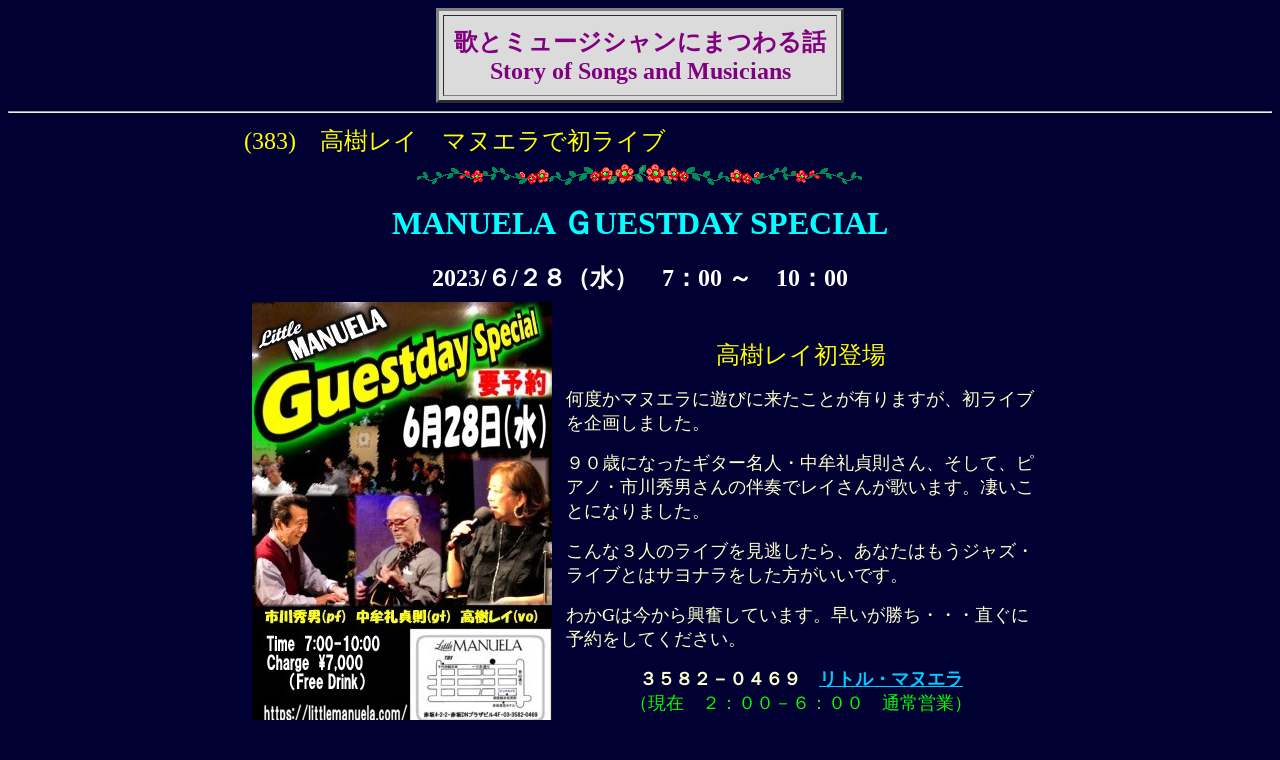

--- FILE ---
content_type: text/html
request_url: https://ozsons.jp/TakagiRei.htm
body_size: 7564
content:
<html>

<head>
<meta http-equiv="Content-Type"
content="text/html; charset=Shift_JIS">
<meta name="GENERATOR" content="Microsoft FrontPage Express 2.0">
<title>Takagi Rei</title>
</head>

<body bgcolor="#000033" text="#FFFFCC"
link="#00CCFF" vlink="#00CCFF" alink="#00CCFF">
<div align="left">
  <table width="406" border="3" align="center" cellpadding="10" cellspacing="4"
bgcolor="#DBDBDB">
    <tr> 
      <td align="center" valign="middle" nowrap> <div align="center"> 
          <p><font color="#800080" size="5"><strong>歌とミュージシャンにまつわる話<br>
            Story of Songs and Musicians</strong></font></p>
        </div></td>
    </tr>
  </table>
  <hr>
  <table width="800" height="108" border="0" align="center" cellpadding="2" cellspacing="2">
    <tr>
      <td height="17"><font color="#FFFF00" size="+2">(383)　高樹レイ<strong>　</strong>マヌエラで初ライブ</font></td>
    </tr>
    <tr> 
      <td width="742" height="85"> <div align="center"> 
          <p><img src="/images/barflowr2.gif" width="448" height="23"></p>
          <p><font size="4"><font color="#00FFFF" size="+3" face="HGP創英角ﾎﾟｯﾌﾟ体"><strong>MANUELA 
            ＧUESTDAY SPECIAL</strong></font></font></p>
          <p><font size="4" face="ＭＳ Ｐゴシック, Osaka"><strong><font color="#FFFFFF" size="5">2023/６/２８（水）　</font></strong></font><font color="#FFFFFF" size="5"><strong><font face="ＭＳ Ｐゴシック, Osaka">7：00 
            ～　10：00</font></strong></font></p>
        </div></td>
    </tr>
  </table>
  <table width="800" border="0" align="center" cellpadding="2" cellspacing="2">
    <tr> 
      <td width="300" valign="top"> <div align="center"> 
          <p><a href="/images/TakagiRei230629.pdf"><img src="/images/TakagiRei230629.jpg" width="300" height="426" border="0"></a><br>
            <strong><font color="#00FF00" size="+1">↑クリックで拡大</font></strong></p>
        </div></td>
      <td width="444"><div align="center"> 
          <p><font color="#FFFF00" size="+2" face="HGS創英角ｺﾞｼｯｸUB">高樹レイ初登場</font></p>
          <p align="left"><font size="+1">何度かマヌエラに遊びに来たことが有りますが、初ライブを企画しました。</font></p>
          <p align="left"><font size="+1">９０歳になったギター名人・中牟礼貞則さん、そして、ピアノ・市川秀男さんの伴奏でレイさんが歌います。凄いことになりました。</font></p>
          <p align="left"><font size="+1">こんな３人のライブを見逃したら、あなたはもうジャズ・ライブとはサヨナラをした方がいいです。</font></p>
          <p align="left"><font size="+1">わかGは今から興奮しています。早いが勝ち・・・直ぐに予約をしてください。</font></p>
          <p align="center"><font size="+1"><strong>３５８２－０４６９</strong>　<a href="https://littlemanuela.com/" target="_blank"><strong>リトル・マヌエラ</strong></a><br>
            <font color="#00FF00">（現在　２：００－６：００　通常営業）</font> </font></p>
          </div></td>
    </tr>
  </table>  
  <table width="800" border="0" align="center" cellpadding="2" cellspacing="2">
    <tr> 
      <td> <p align="center"><img src="/images/material/pink_flower_divider_md_clr.gif" width="314" height="50"></p>
        <p align="justify"><font size="+1">３０年前、溜池にレストランが出来た。私の幼稚舎同級生の借家が空いたので、１階をレストラン、２階をピアノラウンジにして、音楽担当は沢田靖司だという。そんなお知らせが来た。ビックリした。</font></p>
        <p align="justify"><font size="+1">沢チンんと同級生との繋がりが分からん。何と、田園コロシアムテニスクラブでテニス友達だという。</font></p>
        <p align="justify"><font size="+1">沢チン（pf，vo）は、横山　裕（bs）と２人で月曜―木曜のライブをして、金曜はギターを呼んでいた。中牟礼貞則さんと細野義彦が交代で来ていたのだ。私は毎週遊びに行った。</font></p>
        <p align="justify"><font size="+1">そこで、中牟礼さんと細野さんと仲良くなった。客が一杯来ることは無い。客は私１人の日もあった。懐かしい！沢チンと掛け合いで歌って遊んでいた。ジャズのクイズもやり合ったものだ。1年半か２年で店は閉店となった。シェフが辞めたから。代わりになる者が居ないすごいシェフだった。</font></p>
        <p align="justify"><font size="+1">沢チンは、特別なライブの時によく市川秀男(pf)を使いました。特別なピアノ伴奏をしてくれるからです。素人では歌えない難しいイントロは、市川さん独特のものがありました。</font></p>
        <p align="justify"><font size="+1">いつも市川夫人は、沢田夫人とわが家と同じテーブルで聴いていたものです。</font></p>
        <p align="justify"><font size="+1">場合によっては、意地悪にも近い伴奏をやらかします。面白かったです。</font></p>
        <p align="justify"><font size="+1">そんな二人の伴奏でレイさんは歌います。楽しみですねぇ。</font></p>
        <p align="center"><font size="+1"><strong><font color="#FF0000">◆</font>　<font color="#FFFF00">◆</font>　<font color="#00FFFF">◆</font></strong></font></p>
        <p align="center"><font size="+1"><strong>⇒　<a href="https://www.reitakagi.com/" target="_blank">高樹レイのOfficial 
          Site</a></strong></font></p>
        <p align="center"><font size="+1"><strong>⇒　<a href="https://ozsons.jp/Nakamure.htm" target="_blank">私が書いた「中牟礼貞則のページ」</a></strong></font></p>
        <p align="center"><strong><font size="+1">⇒　<a href="https://ozsons.jp/IchikawaHideo.htm" target="_blank">私が書いた「市川秀男のページ」</a></font></strong> 
        </p>
        <p align="right"><font size="+1">（2023/5/15）</font></p></td>
    </tr>
    <tr> 
      <td><hr></td>
    </tr>
    <tr> 
      <td><div align="center"> 
          <p><font size="+2"><strong>期待のライブ無事終わりました</strong></font></p>
          <p><font size="+3" face="HGP創英角ﾎﾟｯﾌﾟ体">⇒　<a href="https://littlemanuela.com/GuestDayTakagiRei.htm" target="_blank">マヌエラのサイトへ</a></font></p>
          <p align="right"><font size="+1">（2023/６/２９）</font></p>
        </div></td>
    </tr>
    <tr> 
      <td><hr></td>
    </tr>
    <tr>
      <td><div align="center"> 
          <p><font size="+1"><strong><font color="#FF0000">◆</font>　<font color="#FFFF00">◆</font>　<font color="#00FFFF">◆</font></strong></font></p>
          <p><font color="#00FF00" size="+2" face="HGP創英角ﾎﾟｯﾌﾟ体"><strong>Someday 
            Live <font size="+1">2024.4.25 </font></strong></font></p>
          <p><img src="images/Rei240425.jpg" width="750" height="565"></p>
          <p><img src="images/Rei240425Flyer.jpg" width="650" height="459"></p>
          <p align="right"><font size="+1">(2024/4/26)</font></p>
        </div></td>
    </tr>
  </table>
  <div align="center"></div>
  <hr>
  <table width="650" border="0" align="center" cellpadding="4" cellspacing="0">
    <tr> 
      <td align="center" width="89">&nbsp;</td>
      <td align="center" colspan="2"><div align="center"><font size="+1"><a  
  
        href="IdxSongs.htm"><strong>Index</strong></a></font></div></td>
      <td align="center" width="44"><div align="center"><font size="+1">&nbsp;</font></div></td>
      <td align="center" width="51"><div align="center"><font size="+1">&nbsp;</font></div></td>
      <td align="center" width="5"><div align="center"><font size="+1">&nbsp;</font></div></td>
      <td align="center" width="219"><div align="center"><font size="+1"><strong><a href="/IchikawaHideo.htm">Previous</a></strong></font></div></td>
      <td align="center" width="125"><div align="center"><font size="+1"><strong><a href="/CaterinaValente.htm">Next</a></strong></font></div></td>
    </tr>
  </table>
  <p>&nbsp;</p>
  <p>&nbsp;</p>
  <p>&nbsp;</p>
  <p>&nbsp;</p>
  <p>&nbsp;</p>
  <p>&nbsp;</p>
  <p>&nbsp;</p>
  <p>&nbsp;</p>
</div>
</body>
</html>
